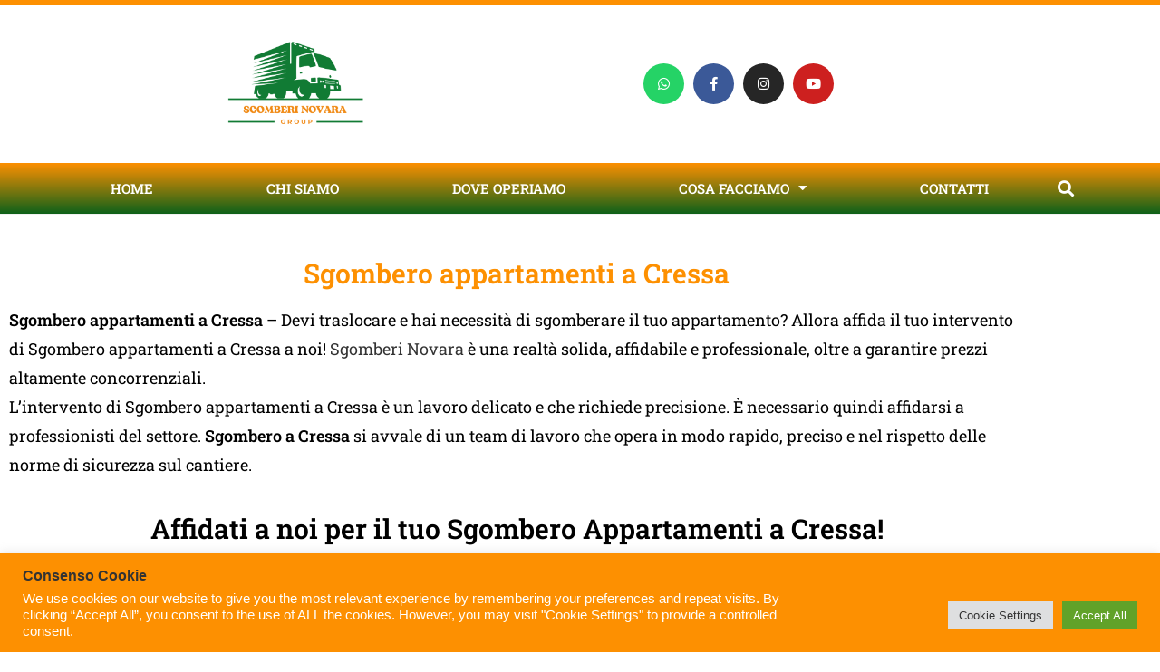

--- FILE ---
content_type: text/css
request_url: https://sgomberi-novara.it/wp-content/uploads/elementor/css/post-962.css?ver=1768829564
body_size: 2546
content:
.elementor-widget-text-editor{font-family:var( --e-global-typography-text-font-family ), Sans-serif;font-size:var( --e-global-typography-text-font-size );font-weight:var( --e-global-typography-text-font-weight );color:var( --e-global-color-text );}.elementor-widget-text-editor.elementor-drop-cap-view-stacked .elementor-drop-cap{background-color:var( --e-global-color-primary );}.elementor-widget-text-editor.elementor-drop-cap-view-framed .elementor-drop-cap, .elementor-widget-text-editor.elementor-drop-cap-view-default .elementor-drop-cap{color:var( --e-global-color-primary );border-color:var( --e-global-color-primary );}.elementor-widget-heading .elementor-heading-title{font-family:var( --e-global-typography-primary-font-family ), Sans-serif;font-size:var( --e-global-typography-primary-font-size );font-weight:var( --e-global-typography-primary-font-weight );color:var( --e-global-color-primary );}.elementor-962 .elementor-element.elementor-element-738bb6d5{text-align:center;}.elementor-962 .elementor-element.elementor-element-738bb6d5 .elementor-heading-title{font-family:"Roboto Slab", Sans-serif;font-size:30px;font-weight:600;}.elementor-962 .elementor-element.elementor-element-3f15d2fe{text-align:center;}.elementor-962 .elementor-element.elementor-element-3f15d2fe .elementor-heading-title{font-family:"Roboto Slab", Sans-serif;font-size:30px;font-weight:600;color:#000000;}.elementor-962 .elementor-element.elementor-element-751d5b72{--spacer-size:50px;}.elementor-962 .elementor-element.elementor-element-45c16be2:not(.elementor-motion-effects-element-type-background), .elementor-962 .elementor-element.elementor-element-45c16be2 > .elementor-motion-effects-container > .elementor-motion-effects-layer{background-color:#A7B1A8;}.elementor-962 .elementor-element.elementor-element-45c16be2{transition:background 0.3s, border 0.3s, border-radius 0.3s, box-shadow 0.3s;}.elementor-962 .elementor-element.elementor-element-45c16be2 > .elementor-background-overlay{transition:background 0.3s, border-radius 0.3s, opacity 0.3s;}.elementor-962 .elementor-element.elementor-element-345d3249{--spacer-size:50px;}.elementor-962 .elementor-element.elementor-element-2f6dbd17{text-align:center;}.elementor-962 .elementor-element.elementor-element-2f6dbd17 .elementor-heading-title{font-family:"Roboto Slab", Sans-serif;font-size:30px;font-weight:600;color:var( --e-global-color-secondary );}.elementor-widget-icon-box.elementor-view-stacked .elementor-icon{background-color:var( --e-global-color-primary );}.elementor-widget-icon-box.elementor-view-framed .elementor-icon, .elementor-widget-icon-box.elementor-view-default .elementor-icon{fill:var( --e-global-color-primary );color:var( --e-global-color-primary );border-color:var( --e-global-color-primary );}.elementor-widget-icon-box .elementor-icon-box-title, .elementor-widget-icon-box .elementor-icon-box-title a{font-family:var( --e-global-typography-primary-font-family ), Sans-serif;font-size:var( --e-global-typography-primary-font-size );font-weight:var( --e-global-typography-primary-font-weight );}.elementor-widget-icon-box .elementor-icon-box-title{color:var( --e-global-color-primary );}.elementor-widget-icon-box:has(:hover) .elementor-icon-box-title,
					 .elementor-widget-icon-box:has(:focus) .elementor-icon-box-title{color:var( --e-global-color-primary );}.elementor-widget-icon-box .elementor-icon-box-description{font-family:var( --e-global-typography-text-font-family ), Sans-serif;font-size:var( --e-global-typography-text-font-size );font-weight:var( --e-global-typography-text-font-weight );color:var( --e-global-color-text );}.elementor-962 .elementor-element.elementor-element-2bc522bf .elementor-icon-box-wrapper{gap:15px;}.elementor-962 .elementor-element.elementor-element-2bc522bf.elementor-view-stacked .elementor-icon{background-color:var( --e-global-color-secondary );}.elementor-962 .elementor-element.elementor-element-2bc522bf.elementor-view-framed .elementor-icon, .elementor-962 .elementor-element.elementor-element-2bc522bf.elementor-view-default .elementor-icon{fill:var( --e-global-color-secondary );color:var( --e-global-color-secondary );border-color:var( --e-global-color-secondary );}.elementor-962 .elementor-element.elementor-element-2bc522bf .elementor-icon-box-title{color:var( --e-global-color-secondary );}.elementor-962 .elementor-element.elementor-element-4d15297b .elementor-icon-box-wrapper{gap:15px;}.elementor-962 .elementor-element.elementor-element-4d15297b.elementor-view-stacked .elementor-icon{background-color:var( --e-global-color-secondary );}.elementor-962 .elementor-element.elementor-element-4d15297b.elementor-view-framed .elementor-icon, .elementor-962 .elementor-element.elementor-element-4d15297b.elementor-view-default .elementor-icon{fill:var( --e-global-color-secondary );color:var( --e-global-color-secondary );border-color:var( --e-global-color-secondary );}.elementor-962 .elementor-element.elementor-element-4d15297b .elementor-icon-box-title{color:var( --e-global-color-secondary );}.elementor-962 .elementor-element.elementor-element-6e7886e0 .elementor-icon-box-wrapper{gap:15px;}.elementor-962 .elementor-element.elementor-element-6e7886e0.elementor-view-stacked .elementor-icon{background-color:var( --e-global-color-secondary );}.elementor-962 .elementor-element.elementor-element-6e7886e0.elementor-view-framed .elementor-icon, .elementor-962 .elementor-element.elementor-element-6e7886e0.elementor-view-default .elementor-icon{fill:var( --e-global-color-secondary );color:var( --e-global-color-secondary );border-color:var( --e-global-color-secondary );}.elementor-962 .elementor-element.elementor-element-6e7886e0 .elementor-icon-box-title{color:var( --e-global-color-secondary );}.elementor-962 .elementor-element.elementor-element-5bb95edf{--spacer-size:50px;}.elementor-962 .elementor-element.elementor-element-6a6a97f8{--spacer-size:50px;}.elementor-962 .elementor-element.elementor-element-28f65e4e{text-align:center;}.elementor-962 .elementor-element.elementor-element-28f65e4e .elementor-heading-title{font-family:"Roboto Slab", Sans-serif;font-size:30px;font-weight:600;}.elementor-962 .elementor-element.elementor-element-6dcff7f1{text-align:center;}.elementor-962 .elementor-element.elementor-element-6dcff7f1 .elementor-heading-title{font-family:"Roboto Slab", Sans-serif;font-size:30px;font-weight:600;color:#000000;}.elementor-962 .elementor-element.elementor-element-64b5110b:not(.elementor-motion-effects-element-type-background), .elementor-962 .elementor-element.elementor-element-64b5110b > .elementor-motion-effects-container > .elementor-motion-effects-layer{background-image:url("https://sgomberi-novara.it/wp-content/plugins/elementor/assets/images/placeholder.png");background-position:center center;background-repeat:no-repeat;background-size:cover;}.elementor-962 .elementor-element.elementor-element-64b5110b > .elementor-background-overlay{background-color:#FFFFFF;opacity:0.9;transition:background 0.3s, border-radius 0.3s, opacity 0.3s;}.elementor-962 .elementor-element.elementor-element-64b5110b{transition:background 0.3s, border 0.3s, border-radius 0.3s, box-shadow 0.3s;}.elementor-962 .elementor-element.elementor-element-493a5175 > .elementor-element-populated{margin:20px 20px 20px 20px;--e-column-margin-right:20px;--e-column-margin-left:20px;padding:25px 25px 25px 25px;}.elementor-962 .elementor-element.elementor-element-281f86a0{text-align:center;}.elementor-962 .elementor-element.elementor-element-281f86a0 .elementor-heading-title{font-family:"Roboto Slab", Sans-serif;font-size:30px;font-weight:600;color:#000000;}.elementor-widget-icon-list .elementor-icon-list-item:not(:last-child):after{border-color:var( --e-global-color-text );}.elementor-widget-icon-list .elementor-icon-list-icon i{color:var( --e-global-color-primary );}.elementor-widget-icon-list .elementor-icon-list-icon svg{fill:var( --e-global-color-primary );}.elementor-widget-icon-list .elementor-icon-list-item > .elementor-icon-list-text, .elementor-widget-icon-list .elementor-icon-list-item > a{font-family:var( --e-global-typography-text-font-family ), Sans-serif;font-size:var( --e-global-typography-text-font-size );font-weight:var( --e-global-typography-text-font-weight );}.elementor-widget-icon-list .elementor-icon-list-text{color:var( --e-global-color-secondary );}.elementor-962 .elementor-element.elementor-element-49165280 .elementor-icon-list-icon i{transition:color 0.3s;}.elementor-962 .elementor-element.elementor-element-49165280 .elementor-icon-list-icon svg{transition:fill 0.3s;}.elementor-962 .elementor-element.elementor-element-49165280{--e-icon-list-icon-size:30px;--e-icon-list-icon-align:center;--e-icon-list-icon-margin:0 calc(var(--e-icon-list-icon-size, 1em) * 0.125);--icon-vertical-offset:0px;}.elementor-962 .elementor-element.elementor-element-49165280 .elementor-icon-list-item > .elementor-icon-list-text, .elementor-962 .elementor-element.elementor-element-49165280 .elementor-icon-list-item > a{font-family:"Roboto Slab", Sans-serif;font-size:25px;font-weight:bold;}.elementor-962 .elementor-element.elementor-element-49165280 .elementor-icon-list-text{transition:color 0.3s;}.elementor-962 .elementor-element.elementor-element-2a78edd2{text-align:center;}.elementor-962 .elementor-element.elementor-element-2a78edd2 .elementor-heading-title{font-family:"Roboto Slab", Sans-serif;font-size:30px;font-weight:600;color:#000000;}.elementor-962 .elementor-element.elementor-element-3c738c88{text-align:center;font-family:"Roboto Slab", Sans-serif;font-size:20px;font-weight:400;color:#000000;}.elementor-962 .elementor-element.elementor-element-347eab4{text-align:center;}.elementor-962 .elementor-element.elementor-element-347eab4 .elementor-heading-title{font-family:"Roboto Slab", Sans-serif;font-size:30px;font-weight:600;color:#000000;}.elementor-962 .elementor-element.elementor-element-277a19f4 .elementor-icon-box-wrapper{text-align:center;gap:15px;}.elementor-962 .elementor-element.elementor-element-277a19f4.elementor-view-stacked .elementor-icon{background-color:#0E611A;}.elementor-962 .elementor-element.elementor-element-277a19f4.elementor-view-framed .elementor-icon, .elementor-962 .elementor-element.elementor-element-277a19f4.elementor-view-default .elementor-icon{fill:#0E611A;color:#0E611A;border-color:#0E611A;}.elementor-962 .elementor-element.elementor-element-277a19f4 .elementor-icon{font-size:40px;}.elementor-962 .elementor-element.elementor-element-277a19f4 .elementor-icon-box-title, .elementor-962 .elementor-element.elementor-element-277a19f4 .elementor-icon-box-title a{font-family:"Roboto Slab", Sans-serif;font-size:15px;}.elementor-962 .elementor-element.elementor-element-277a19f4 .elementor-icon-box-title{color:#0E611A;}.elementor-962 .elementor-element.elementor-element-753d2fb5 .elementor-icon-box-wrapper{text-align:center;gap:15px;}.elementor-962 .elementor-element.elementor-element-753d2fb5.elementor-view-stacked .elementor-icon{background-color:#0E611A;}.elementor-962 .elementor-element.elementor-element-753d2fb5.elementor-view-framed .elementor-icon, .elementor-962 .elementor-element.elementor-element-753d2fb5.elementor-view-default .elementor-icon{fill:#0E611A;color:#0E611A;border-color:#0E611A;}.elementor-962 .elementor-element.elementor-element-753d2fb5 .elementor-icon{font-size:40px;}.elementor-962 .elementor-element.elementor-element-753d2fb5 .elementor-icon-box-title, .elementor-962 .elementor-element.elementor-element-753d2fb5 .elementor-icon-box-title a{font-family:"Roboto Slab", Sans-serif;font-size:15px;}.elementor-962 .elementor-element.elementor-element-753d2fb5 .elementor-icon-box-title{color:#0E611A;}.elementor-962 .elementor-element.elementor-element-5fae3716 .elementor-icon-box-wrapper{text-align:center;gap:15px;}.elementor-962 .elementor-element.elementor-element-5fae3716.elementor-view-stacked .elementor-icon{background-color:#0E611A;}.elementor-962 .elementor-element.elementor-element-5fae3716.elementor-view-framed .elementor-icon, .elementor-962 .elementor-element.elementor-element-5fae3716.elementor-view-default .elementor-icon{fill:#0E611A;color:#0E611A;border-color:#0E611A;}.elementor-962 .elementor-element.elementor-element-5fae3716 .elementor-icon{font-size:40px;}.elementor-962 .elementor-element.elementor-element-5fae3716 .elementor-icon-box-title, .elementor-962 .elementor-element.elementor-element-5fae3716 .elementor-icon-box-title a{font-family:"Roboto Slab", Sans-serif;font-size:15px;}.elementor-962 .elementor-element.elementor-element-5fae3716 .elementor-icon-box-title{color:#0E611A;}.elementor-widget-button .elementor-button{background-color:var( --e-global-color-accent );font-family:var( --e-global-typography-accent-font-family ), Sans-serif;font-weight:var( --e-global-typography-accent-font-weight );}.elementor-962 .elementor-element.elementor-element-7f85d8b6 .elementor-button{background-color:#FD9001;font-family:"Roboto Slab", Sans-serif;font-size:15px;font-weight:500;fill:#FFFFFF;color:#FFFFFF;border-style:solid;border-width:3px 3px 3px 3px;border-color:#FD9001;border-radius:15px 15px 15px 15px;}.elementor-962 .elementor-element.elementor-element-7f85d8b6 .elementor-button:hover, .elementor-962 .elementor-element.elementor-element-7f85d8b6 .elementor-button:focus{background-color:#0E611A;}.elementor-962 .elementor-element.elementor-element-3260d3ba{text-align:center;font-family:"Roboto Slab", Sans-serif;font-size:15px;font-weight:400;color:#000000;}.elementor-962 .elementor-element.elementor-element-6d3baa71{text-align:center;}.elementor-962 .elementor-element.elementor-element-6d3baa71 .elementor-heading-title{font-family:"Roboto Slab", Sans-serif;font-size:30px;font-weight:600;}.elementor-widget-image .widget-image-caption{color:var( --e-global-color-text );font-family:var( --e-global-typography-text-font-family ), Sans-serif;font-size:var( --e-global-typography-text-font-size );font-weight:var( --e-global-typography-text-font-weight );}.elementor-962 .elementor-element.elementor-element-dfad096 img{width:41%;}.elementor-962 .elementor-element.elementor-element-43bfa027{text-align:center;}.elementor-962 .elementor-element.elementor-element-43bfa027 .elementor-heading-title{font-family:"Roboto Slab", Sans-serif;font-size:30px;font-weight:600;color:#000000;}.elementor-962 .elementor-element.elementor-element-340100b3{text-align:start;font-family:"Roboto Slab", Sans-serif;font-size:15px;font-weight:400;color:#000000;}.elementor-962 .elementor-element.elementor-element-46920d1c:not(.elementor-motion-effects-element-type-background), .elementor-962 .elementor-element.elementor-element-46920d1c > .elementor-motion-effects-container > .elementor-motion-effects-layer{background-color:#A7B1A8;}.elementor-962 .elementor-element.elementor-element-46920d1c{transition:background 0.3s, border 0.3s, border-radius 0.3s, box-shadow 0.3s;}.elementor-962 .elementor-element.elementor-element-46920d1c > .elementor-background-overlay{transition:background 0.3s, border-radius 0.3s, opacity 0.3s;}.elementor-962 .elementor-element.elementor-element-4ce4a7a0{--spacer-size:50px;}.elementor-962 .elementor-element.elementor-element-4fe258b6{text-align:center;}.elementor-962 .elementor-element.elementor-element-4fe258b6 .elementor-heading-title{font-family:"Roboto Slab", Sans-serif;font-size:30px;font-weight:600;color:var( --e-global-color-secondary );}.elementor-962 .elementor-element.elementor-element-7b2a9228 .elementor-icon-box-wrapper{gap:15px;}.elementor-962 .elementor-element.elementor-element-7b2a9228.elementor-view-stacked .elementor-icon{background-color:var( --e-global-color-secondary );}.elementor-962 .elementor-element.elementor-element-7b2a9228.elementor-view-framed .elementor-icon, .elementor-962 .elementor-element.elementor-element-7b2a9228.elementor-view-default .elementor-icon{fill:var( --e-global-color-secondary );color:var( --e-global-color-secondary );border-color:var( --e-global-color-secondary );}.elementor-962 .elementor-element.elementor-element-7b2a9228 .elementor-icon-box-title{color:var( --e-global-color-secondary );}.elementor-962 .elementor-element.elementor-element-5a0f0120 .elementor-icon-box-wrapper{gap:15px;}.elementor-962 .elementor-element.elementor-element-5a0f0120.elementor-view-stacked .elementor-icon{background-color:var( --e-global-color-secondary );}.elementor-962 .elementor-element.elementor-element-5a0f0120.elementor-view-framed .elementor-icon, .elementor-962 .elementor-element.elementor-element-5a0f0120.elementor-view-default .elementor-icon{fill:var( --e-global-color-secondary );color:var( --e-global-color-secondary );border-color:var( --e-global-color-secondary );}.elementor-962 .elementor-element.elementor-element-5a0f0120 .elementor-icon-box-title{color:var( --e-global-color-secondary );}.elementor-962 .elementor-element.elementor-element-4d23aaa7 .elementor-icon-box-wrapper{gap:15px;}.elementor-962 .elementor-element.elementor-element-4d23aaa7.elementor-view-stacked .elementor-icon{background-color:var( --e-global-color-secondary );}.elementor-962 .elementor-element.elementor-element-4d23aaa7.elementor-view-framed .elementor-icon, .elementor-962 .elementor-element.elementor-element-4d23aaa7.elementor-view-default .elementor-icon{fill:var( --e-global-color-secondary );color:var( --e-global-color-secondary );border-color:var( --e-global-color-secondary );}.elementor-962 .elementor-element.elementor-element-4d23aaa7 .elementor-icon-box-title{color:var( --e-global-color-secondary );}.elementor-962 .elementor-element.elementor-element-438ffc02{--spacer-size:50px;}.elementor-962 .elementor-element.elementor-element-148e56cf{--spacer-size:50px;}.elementor-962 .elementor-element.elementor-element-6b7a2055{text-align:start;font-family:"Roboto Slab", Sans-serif;font-size:15px;font-weight:400;color:#000000;}.elementor-962 .elementor-element.elementor-element-1cd09536{text-align:center;}.elementor-962 .elementor-element.elementor-element-1cd09536 .elementor-heading-title{font-family:"Roboto Slab", Sans-serif;font-size:30px;font-weight:600;color:var( --e-global-color-secondary );}.elementor-962 .elementor-element.elementor-element-4857a5a6{--spacer-size:50px;}.elementor-962 .elementor-element.elementor-element-5e3667a:not(.elementor-motion-effects-element-type-background), .elementor-962 .elementor-element.elementor-element-5e3667a > .elementor-motion-effects-container > .elementor-motion-effects-layer{background-color:#EFEFEE;}.elementor-962 .elementor-element.elementor-element-5e3667a{transition:background 0.3s, border 0.3s, border-radius 0.3s, box-shadow 0.3s;}.elementor-962 .elementor-element.elementor-element-5e3667a > .elementor-background-overlay{transition:background 0.3s, border-radius 0.3s, opacity 0.3s;}.elementor-962 .elementor-element.elementor-element-282405db > .elementor-container{max-width:932px;}.elementor-962 .elementor-element.elementor-element-5e423237{--spacer-size:50px;}.elementor-962 .elementor-element.elementor-element-1b4a5257{text-align:center;}.elementor-962 .elementor-element.elementor-element-1b4a5257 .elementor-heading-title{font-family:"Roboto Slab", Sans-serif;font-size:45px;font-weight:600;line-height:50px;color:var( --e-global-color-primary );}.elementor-widget-form .elementor-field-group > label, .elementor-widget-form .elementor-field-subgroup label{color:var( --e-global-color-text );}.elementor-widget-form .elementor-field-group > label{font-family:var( --e-global-typography-text-font-family ), Sans-serif;font-size:var( --e-global-typography-text-font-size );font-weight:var( --e-global-typography-text-font-weight );}.elementor-widget-form .elementor-field-type-html{color:var( --e-global-color-text );font-family:var( --e-global-typography-text-font-family ), Sans-serif;font-size:var( --e-global-typography-text-font-size );font-weight:var( --e-global-typography-text-font-weight );}.elementor-widget-form .elementor-field-group .elementor-field{color:var( --e-global-color-text );}.elementor-widget-form .elementor-field-group .elementor-field, .elementor-widget-form .elementor-field-subgroup label{font-family:var( --e-global-typography-text-font-family ), Sans-serif;font-size:var( --e-global-typography-text-font-size );font-weight:var( --e-global-typography-text-font-weight );}.elementor-widget-form .elementor-button{font-family:var( --e-global-typography-accent-font-family ), Sans-serif;font-weight:var( --e-global-typography-accent-font-weight );}.elementor-widget-form .e-form__buttons__wrapper__button-next{background-color:var( --e-global-color-accent );}.elementor-widget-form .elementor-button[type="submit"]{background-color:var( --e-global-color-accent );}.elementor-widget-form .e-form__buttons__wrapper__button-previous{background-color:var( --e-global-color-accent );}.elementor-widget-form .elementor-message{font-family:var( --e-global-typography-text-font-family ), Sans-serif;font-size:var( --e-global-typography-text-font-size );font-weight:var( --e-global-typography-text-font-weight );}.elementor-widget-form .e-form__indicators__indicator, .elementor-widget-form .e-form__indicators__indicator__label{font-family:var( --e-global-typography-accent-font-family ), Sans-serif;font-weight:var( --e-global-typography-accent-font-weight );}.elementor-widget-form{--e-form-steps-indicator-inactive-primary-color:var( --e-global-color-text );--e-form-steps-indicator-active-primary-color:var( --e-global-color-accent );--e-form-steps-indicator-completed-primary-color:var( --e-global-color-accent );--e-form-steps-indicator-progress-color:var( --e-global-color-accent );--e-form-steps-indicator-progress-background-color:var( --e-global-color-text );--e-form-steps-indicator-progress-meter-color:var( --e-global-color-text );}.elementor-widget-form .e-form__indicators__indicator__progress__meter{font-family:var( --e-global-typography-accent-font-family ), Sans-serif;font-weight:var( --e-global-typography-accent-font-weight );}.elementor-962 .elementor-element.elementor-element-74e0e44e .elementor-field-group{padding-right:calc( 10px/2 );padding-left:calc( 10px/2 );margin-bottom:10px;}.elementor-962 .elementor-element.elementor-element-74e0e44e .elementor-form-fields-wrapper{margin-left:calc( -10px/2 );margin-right:calc( -10px/2 );margin-bottom:-10px;}.elementor-962 .elementor-element.elementor-element-74e0e44e .elementor-field-group.recaptcha_v3-bottomleft, .elementor-962 .elementor-element.elementor-element-74e0e44e .elementor-field-group.recaptcha_v3-bottomright{margin-bottom:0;}body.rtl .elementor-962 .elementor-element.elementor-element-74e0e44e .elementor-labels-inline .elementor-field-group > label{padding-left:0px;}body:not(.rtl) .elementor-962 .elementor-element.elementor-element-74e0e44e .elementor-labels-inline .elementor-field-group > label{padding-right:0px;}body .elementor-962 .elementor-element.elementor-element-74e0e44e .elementor-labels-above .elementor-field-group > label{padding-bottom:0px;}.elementor-962 .elementor-element.elementor-element-74e0e44e .elementor-field-type-html{padding-bottom:0px;}.elementor-962 .elementor-element.elementor-element-74e0e44e .elementor-field-group .elementor-field:not(.elementor-select-wrapper){background-color:#ffffff;}.elementor-962 .elementor-element.elementor-element-74e0e44e .elementor-field-group .elementor-select-wrapper select{background-color:#ffffff;}.elementor-962 .elementor-element.elementor-element-74e0e44e .elementor-button{font-family:"Roboto Slab", Sans-serif;font-weight:500;border-style:solid;}.elementor-962 .elementor-element.elementor-element-74e0e44e .e-form__buttons__wrapper__button-next{background-color:var( --e-global-color-secondary );color:#ffffff;border-color:var( --e-global-color-secondary );}.elementor-962 .elementor-element.elementor-element-74e0e44e .elementor-button[type="submit"]{background-color:var( --e-global-color-secondary );color:#ffffff;border-color:var( --e-global-color-secondary );}.elementor-962 .elementor-element.elementor-element-74e0e44e .elementor-button[type="submit"] svg *{fill:#ffffff;}.elementor-962 .elementor-element.elementor-element-74e0e44e .e-form__buttons__wrapper__button-previous{color:#ffffff;}.elementor-962 .elementor-element.elementor-element-74e0e44e .e-form__buttons__wrapper__button-next:hover{background-color:#FFFFFF;color:var( --e-global-color-secondary );}.elementor-962 .elementor-element.elementor-element-74e0e44e .elementor-button[type="submit"]:hover{background-color:#FFFFFF;color:var( --e-global-color-secondary );}.elementor-962 .elementor-element.elementor-element-74e0e44e .elementor-button[type="submit"]:hover svg *{fill:var( --e-global-color-secondary );}.elementor-962 .elementor-element.elementor-element-74e0e44e .e-form__buttons__wrapper__button-previous:hover{color:#ffffff;}.elementor-962 .elementor-element.elementor-element-74e0e44e{--e-form-steps-indicators-spacing:20px;--e-form-steps-indicator-padding:30px;--e-form-steps-indicator-inactive-secondary-color:#ffffff;--e-form-steps-indicator-active-secondary-color:#ffffff;--e-form-steps-indicator-completed-secondary-color:#ffffff;--e-form-steps-divider-width:1px;--e-form-steps-divider-gap:10px;}.elementor-962 .elementor-element.elementor-element-6defdd4d{--spacer-size:50px;}@media(max-width:1024px){.elementor-widget-text-editor{font-size:var( --e-global-typography-text-font-size );}.elementor-widget-heading .elementor-heading-title{font-size:var( --e-global-typography-primary-font-size );}.elementor-widget-icon-box .elementor-icon-box-title, .elementor-widget-icon-box .elementor-icon-box-title a{font-size:var( --e-global-typography-primary-font-size );}.elementor-widget-icon-box .elementor-icon-box-description{font-size:var( --e-global-typography-text-font-size );}.elementor-widget-icon-list .elementor-icon-list-item > .elementor-icon-list-text, .elementor-widget-icon-list .elementor-icon-list-item > a{font-size:var( --e-global-typography-text-font-size );}.elementor-widget-image .widget-image-caption{font-size:var( --e-global-typography-text-font-size );}.elementor-widget-form .elementor-field-group > label{font-size:var( --e-global-typography-text-font-size );}.elementor-widget-form .elementor-field-type-html{font-size:var( --e-global-typography-text-font-size );}.elementor-widget-form .elementor-field-group .elementor-field, .elementor-widget-form .elementor-field-subgroup label{font-size:var( --e-global-typography-text-font-size );}.elementor-widget-form .elementor-message{font-size:var( --e-global-typography-text-font-size );}}@media(max-width:767px){.elementor-widget-text-editor{font-size:var( --e-global-typography-text-font-size );}.elementor-widget-heading .elementor-heading-title{font-size:var( --e-global-typography-primary-font-size );}.elementor-962 .elementor-element.elementor-element-6aa38a3f{width:50%;}.elementor-widget-icon-box .elementor-icon-box-title, .elementor-widget-icon-box .elementor-icon-box-title a{font-size:var( --e-global-typography-primary-font-size );}.elementor-widget-icon-box .elementor-icon-box-description{font-size:var( --e-global-typography-text-font-size );}.elementor-962 .elementor-element.elementor-element-6ae2bf3d{width:50%;}.elementor-962 .elementor-element.elementor-element-493a5175 > .elementor-element-populated{margin:0px 0px 0px 0px;--e-column-margin-right:0px;--e-column-margin-left:0px;padding:15px 15px 15px 15px;}.elementor-962 .elementor-element.elementor-element-281f86a0 .elementor-heading-title{font-size:20px;}.elementor-widget-icon-list .elementor-icon-list-item > .elementor-icon-list-text, .elementor-widget-icon-list .elementor-icon-list-item > a{font-size:var( --e-global-typography-text-font-size );}.elementor-962 .elementor-element.elementor-element-4efec784{width:50%;}.elementor-962 .elementor-element.elementor-element-738f3f67{width:50%;}.elementor-962 .elementor-element.elementor-element-4ec492d{width:50%;}.elementor-widget-image .widget-image-caption{font-size:var( --e-global-typography-text-font-size );}.elementor-962 .elementor-element.elementor-element-1b4a5257 .elementor-heading-title{font-size:30px;}.elementor-widget-form .elementor-field-group > label{font-size:var( --e-global-typography-text-font-size );}.elementor-widget-form .elementor-field-type-html{font-size:var( --e-global-typography-text-font-size );}.elementor-widget-form .elementor-field-group .elementor-field, .elementor-widget-form .elementor-field-subgroup label{font-size:var( --e-global-typography-text-font-size );}.elementor-widget-form .elementor-message{font-size:var( --e-global-typography-text-font-size );}}